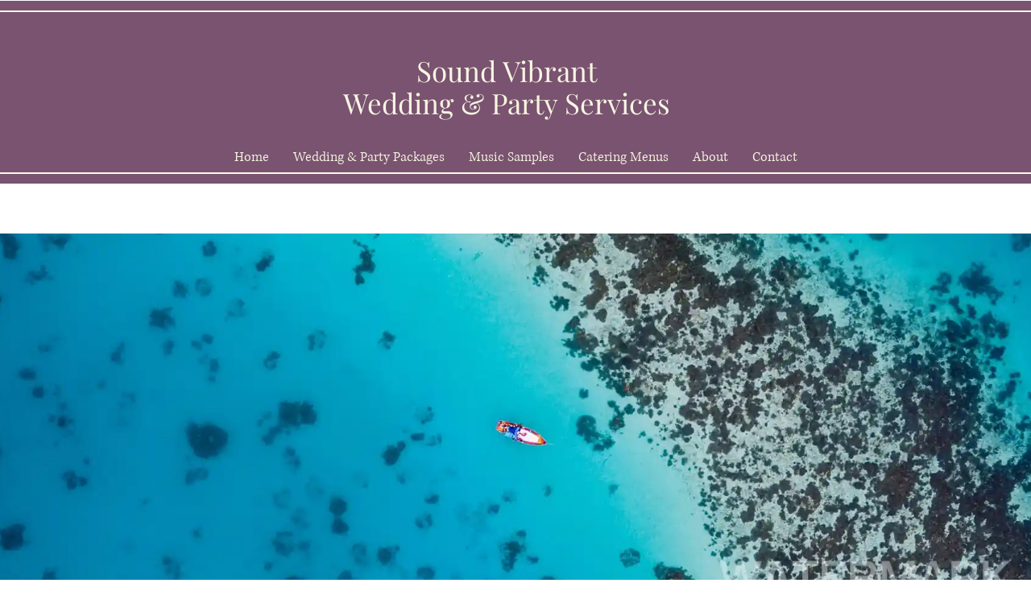

--- FILE ---
content_type: text/css; charset=utf-8
request_url: https://www.soundvibrant.com/_serverless/pro-gallery-css-v4-server/layoutCss?ver=2&id=comp-kf09oxdb&items=3506_3992_2242%7C3769_2000_1333%7C0_330_420%7C3423_1512_916%7C3527_4096_2731%7C3425_5760_3840%7C3513_3992_2992%7C2605_1920_1080%7C3328_1825_2281%7C3578_5184_3456%7C3508_6000_4000%7C2738_1920_1080&container=290_1280_648_720&options=layoutParams_cropRatio:100%25/100%25%7ClayoutParams_structure_galleryRatio_value:0%7ClayoutParams_repeatingGroupTypes:%7ClayoutParams_gallerySpacing:0%7CgroupTypes:1%7CnumberOfImagesPerRow:3%7CcollageAmount:0.8%7CtextsVerticalPadding:0%7CtextsHorizontalPadding:0%7CcalculateTextBoxHeightMode:MANUAL%7CtargetItemSize:30%7CcubeRatio:100%25/100%25%7CexternalInfoHeight:0%7CexternalInfoWidth:0%7CisRTL:false%7CisVertical:false%7CminItemSize:120%7CgroupSize:1%7CchooseBestGroup:true%7CcubeImages:true%7CcubeType:fill%7CsmartCrop:false%7CcollageDensity:0.8%7CimageMargin:0%7ChasThumbnails:true%7CgalleryThumbnailsAlignment:bottom%7CgridStyle:0%7CtitlePlacement:SHOW_ON_HOVER%7CarrowsSize:23%7CslideshowInfoSize:200%7CimageInfoType:NO_BACKGROUND%7CtextBoxHeight:0%7CscrollDirection:1%7CgalleryLayout:3%7CgallerySizeType:smart%7CgallerySize:30%7CcropOnlyFill:false%7CnumberOfImagesPerCol:1%7CgroupsPerStrip:0%7Cscatter:0%7CenableInfiniteScroll:true%7CthumbnailSpacings:0%7CarrowsPosition:0%7CthumbnailSize:120%7CcalculateTextBoxWidthMode:PERCENT%7CtextBoxWidthPercent:50%7CuseMaxDimensions:false%7CrotatingGroupTypes:%7CfixedColumns:0%7CrotatingCropRatios:%7CgallerySizePx:0%7CplaceGroupsLtr:false
body_size: -89
content:
#pro-gallery-comp-kf09oxdb .pro-gallery-parent-container{ width: 1280px !important; height: 648px !important; } #pro-gallery-comp-kf09oxdb [data-hook="item-container"][data-idx="0"].gallery-item-container{opacity: 1 !important;display: block !important;transition: opacity .2s ease !important;top: 0px !important;left: 0px !important;right: auto !important;height: 528px !important;width: 1280px !important;} #pro-gallery-comp-kf09oxdb [data-hook="item-container"][data-idx="0"] .gallery-item-common-info-outer{height: 100% !important;} #pro-gallery-comp-kf09oxdb [data-hook="item-container"][data-idx="0"] .gallery-item-common-info{height: 100% !important;width: 100% !important;} #pro-gallery-comp-kf09oxdb [data-hook="item-container"][data-idx="0"] .gallery-item-wrapper{width: 1280px !important;height: 528px !important;margin: 0 !important;} #pro-gallery-comp-kf09oxdb [data-hook="item-container"][data-idx="0"] .gallery-item-content{width: 1280px !important;height: 528px !important;margin: 0px 0px !important;opacity: 1 !important;} #pro-gallery-comp-kf09oxdb [data-hook="item-container"][data-idx="0"] .gallery-item-hover{width: 1280px !important;height: 528px !important;opacity: 1 !important;} #pro-gallery-comp-kf09oxdb [data-hook="item-container"][data-idx="0"] .item-hover-flex-container{width: 1280px !important;height: 528px !important;margin: 0px 0px !important;opacity: 1 !important;} #pro-gallery-comp-kf09oxdb [data-hook="item-container"][data-idx="0"] .gallery-item-wrapper img{width: 100% !important;height: 100% !important;opacity: 1 !important;} #pro-gallery-comp-kf09oxdb [data-hook="item-container"][data-idx="1"].gallery-item-container{opacity: 1 !important;display: block !important;transition: opacity .2s ease !important;top: 0px !important;left: 1280px !important;right: auto !important;height: 528px !important;width: 1280px !important;} #pro-gallery-comp-kf09oxdb [data-hook="item-container"][data-idx="1"] .gallery-item-common-info-outer{height: 100% !important;} #pro-gallery-comp-kf09oxdb [data-hook="item-container"][data-idx="1"] .gallery-item-common-info{height: 100% !important;width: 100% !important;} #pro-gallery-comp-kf09oxdb [data-hook="item-container"][data-idx="1"] .gallery-item-wrapper{width: 1280px !important;height: 528px !important;margin: 0 !important;} #pro-gallery-comp-kf09oxdb [data-hook="item-container"][data-idx="1"] .gallery-item-content{width: 1280px !important;height: 528px !important;margin: 0px 0px !important;opacity: 1 !important;} #pro-gallery-comp-kf09oxdb [data-hook="item-container"][data-idx="1"] .gallery-item-hover{width: 1280px !important;height: 528px !important;opacity: 1 !important;} #pro-gallery-comp-kf09oxdb [data-hook="item-container"][data-idx="1"] .item-hover-flex-container{width: 1280px !important;height: 528px !important;margin: 0px 0px !important;opacity: 1 !important;} #pro-gallery-comp-kf09oxdb [data-hook="item-container"][data-idx="1"] .gallery-item-wrapper img{width: 100% !important;height: 100% !important;opacity: 1 !important;} #pro-gallery-comp-kf09oxdb [data-hook="item-container"][data-idx="2"].gallery-item-container{opacity: 1 !important;display: block !important;transition: opacity .2s ease !important;top: 0px !important;left: 2560px !important;right: auto !important;height: 528px !important;width: 1280px !important;} #pro-gallery-comp-kf09oxdb [data-hook="item-container"][data-idx="2"] .gallery-item-common-info-outer{height: 100% !important;} #pro-gallery-comp-kf09oxdb [data-hook="item-container"][data-idx="2"] .gallery-item-common-info{height: 100% !important;width: 100% !important;} #pro-gallery-comp-kf09oxdb [data-hook="item-container"][data-idx="2"] .gallery-item-wrapper{width: 1280px !important;height: 528px !important;margin: 0 !important;} #pro-gallery-comp-kf09oxdb [data-hook="item-container"][data-idx="2"] .gallery-item-content{width: 1280px !important;height: 528px !important;margin: 0px 0px !important;opacity: 1 !important;} #pro-gallery-comp-kf09oxdb [data-hook="item-container"][data-idx="2"] .gallery-item-hover{width: 1280px !important;height: 528px !important;opacity: 1 !important;} #pro-gallery-comp-kf09oxdb [data-hook="item-container"][data-idx="2"] .item-hover-flex-container{width: 1280px !important;height: 528px !important;margin: 0px 0px !important;opacity: 1 !important;} #pro-gallery-comp-kf09oxdb [data-hook="item-container"][data-idx="2"] .gallery-item-wrapper img{width: 100% !important;height: 100% !important;opacity: 1 !important;} #pro-gallery-comp-kf09oxdb [data-hook="item-container"][data-idx="3"]{display: none !important;} #pro-gallery-comp-kf09oxdb [data-hook="item-container"][data-idx="4"]{display: none !important;} #pro-gallery-comp-kf09oxdb [data-hook="item-container"][data-idx="5"]{display: none !important;} #pro-gallery-comp-kf09oxdb [data-hook="item-container"][data-idx="6"]{display: none !important;} #pro-gallery-comp-kf09oxdb [data-hook="item-container"][data-idx="7"]{display: none !important;} #pro-gallery-comp-kf09oxdb [data-hook="item-container"][data-idx="8"]{display: none !important;} #pro-gallery-comp-kf09oxdb [data-hook="item-container"][data-idx="9"]{display: none !important;} #pro-gallery-comp-kf09oxdb [data-hook="item-container"][data-idx="10"]{display: none !important;} #pro-gallery-comp-kf09oxdb [data-hook="item-container"][data-idx="11"]{display: none !important;} #pro-gallery-comp-kf09oxdb .pro-gallery-prerender{height:648px !important;}#pro-gallery-comp-kf09oxdb {height:648px !important; width:1280px !important;}#pro-gallery-comp-kf09oxdb .pro-gallery-margin-container {height:648px !important;}#pro-gallery-comp-kf09oxdb .one-row:not(.thumbnails-gallery) {height:528px !important; width:1280px !important;}#pro-gallery-comp-kf09oxdb .one-row:not(.thumbnails-gallery) .gallery-horizontal-scroll {height:528px !important;}#pro-gallery-comp-kf09oxdb .pro-gallery-parent-container:not(.gallery-slideshow) [data-hook=group-view] .item-link-wrapper::before {height:528px !important; width:1280px !important;}#pro-gallery-comp-kf09oxdb .pro-gallery-parent-container {height:648px !important; width:1280px !important;}